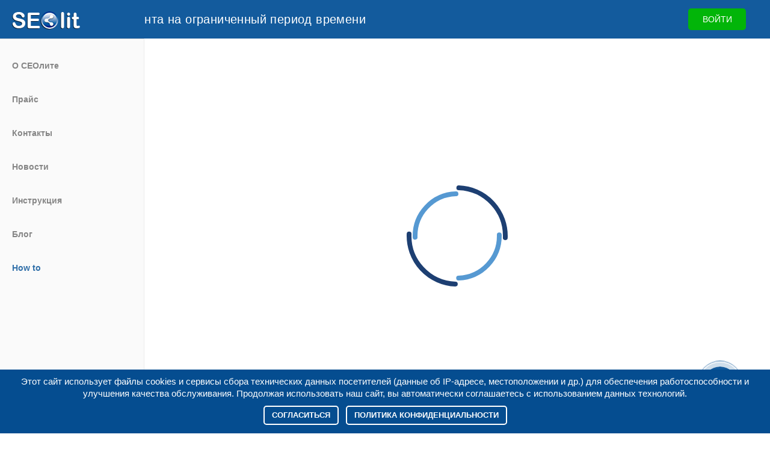

--- FILE ---
content_type: text/html; charset=utf-8
request_url: https://seolit.ru/howto/22022-%D1%80%D0%B0%D0%B7%D0%BC%D0%B5%D1%89%D0%B5%D0%BD%D0%B8%D0%B5-%D0%BA%D0%BE%D0%BD%D1%82%D0%B5%D0%BD%D1%82%D0%B0-%D0%BD%D0%B0-%D0%BE%D0%B3%D1%80%D0%B0%D0%BD%D0%B8%D1%87%D0%B5%D0%BD%D0%BD%D1%8B%D0%B9-%D0%BF%D0%B5%D1%80%D0%B8%D0%BE%D0%B4-%D0%B2%D1%80%D0%B5%D0%BC%D0%B5%D0%BD%D0%B8.html
body_size: 8166
content:
<!DOCTYPE html><html lang="ru"><head><!--web starter kit--><meta name="msapplication-tap-highlight" content="no"><link rel="manifest" href="/manifest.webmanifest"><meta name="mobile-web-app-capable" content="yes"><meta name="application-name" content="Seolit"><link rel="icon" href="/images/icons/16x16.png"><!--link(rel="icon", sizes="72x72", href="/images/icons/72x72.png")--><!--link(rel="icon", sizes="192x192", href="/images/icons/192x192.png")--><!--link(rel="apple-touch-icon", href="/images/icons/180x180.png")--><meta name="apple-mobile-web-app-capable" content="yes"><meta name="apple-mobile-web-app-status-bar-style" content="black"><meta name="apple-mobile-web-app-title" content="Seolit"><meta name="msapplication-TileImage" content="/images/icons/144x144.png"><meta name="msapplication-TileColor" content="#303f9f"><meta name="theme-color" content="#303f9f"><!--end web starter kit--><meta charset="utf-8"><meta name="viewport" content="width=device-width, initial-scale=1"><link rel="stylesheet" href="/fonts/roboto.css"><link rel="stylesheet" href="/templates/seolit-mdl/css/material.min.css"><link rel="stylesheet" href="/templates/seolit-mdl/css/combined.min.css?v2"><link rel="stylesheet" href="/fonts/material-icons.css"><link rel="stylesheet" href="/templates/seolit-mdl/css/dialog-polyfill.css"><script defer="" src="https://kit.fontawesome.com/f937cfe616.js" crossorigin="anonymous"></script><script src="/templates/seolit-mdl/js/material.min.js"></script><!--DO NOT DEFER POLYFILL--><script src="/templates/seolit-mdl/js/dialog-polyfill.js"></script><script src="/templates/seolit-mdl/js/common.js?v4"></script><script src="/js/jquery-3.3.1.min.js"></script><title>Размещение контента на ограниченный период времени | Seolit</title><meta charset="utf-8">
	<meta name="author" content="ruslan@advina.ru">
	<meta name="generator" content="Joomla! - Open Source Content Management">
	<title>Размещение контента на ограниченный период времени | Seolit</title>
	<link href="/favicon.ico" rel="icon" type="image/vnd.microsoft.icon">
<style>#splashScreen2 {
    height: calc(100vh - 64px);
    background: no-repeat center url([data-uri]);
}</style></head><body><div class="mdl-layout mdl-js-layout mdl-layout--fixed-drawer mdl-layout--fixed-header"><div class="cookie_notice">Этот сайт использует файлы cookies и сервисы сбора технических данных посетителей (данные об IP-адресе, местоположении и др.) для обеспечения работоспособности и улучшения качества обслуживания. Продолжая использовать наш сайт, вы автоматически соглашаетесь с использованием данных технологий.<div><a class="cookie_btn" id="cookie_close" href="#close">Согласиться</a><a class="cookie_btn" href="#politika">Политика конфиденциальности</a></div></div><!--header--><header class="mdl-layout__header"><div class="mdl-layout__header-row"><a class="mdl-button mdl-js-button mdl-button--icon hidden" id="arrow_back" href="#"><i class="material-icons">arrow_back</i></a><div class="mdl-layout-title">Размещение контента на ограниченный период времени</div><div class="mdl-layout-spacer"></div><a class="mdl-button mdl-js-button mdl-button--raised mdl-js-ripple-effect mdl-button--accent" id="login" href="/auth.html">Войти</a></div></header><!--left menu--><div class="mdl-layout__drawer" style="overflow:hidden;"><div class="mdl-layout-title mdl-layout__header-row"><a href="/index.php"><img src="/images/seolit-logo.png"></a></div><div class="mdl-layout-menus"><div class="mdl-menu__item--full-bleed-divider"></div>
	<nav class="mdl-navigation  hMenu" >
		<a class="mdl-navigation__link 29353  menuItem" href="/about.html">О СЕОлите</a>
		<a class="mdl-navigation__link 29354  menuItem" href="/price.html">Прайс</a>
		<a class="mdl-navigation__link 29355  menuItem" href="/contacts.html">Контакты</a>
		<a class="mdl-navigation__link 29357 -blog" href="/news.html">Новости</a>
		<a class="mdl-navigation__link 29376  menuItem" href="/autoposting-5-minutes.html">Инструкция</a>
		<a class="mdl-navigation__link 29497 -blog" href="/blog.html">Блог</a>
		<a class="mdl-navigation__link 29550  current active" href="/howto.html">How to</a>
	</nav>
<div class="bottom-menu"><div class="copyright">© ООО «Сеолит»,<script type="text/javascript">var mdate = new Date(); document.write('2014&mdash;' + mdate.getFullYear());
</script></div></div></div></div><!--page content--><main class="mdl-layout__content"><div id="splashScreen2"></div><div class="page-content splashed"><div class="mdl-grid"><article class="article">
			<h1>
											Размещение контента на ограниченный период времени								</h1>


<div class="item-page-blog">

		
		<div><p>Многие публикации в соцсетях теряют актуальность с течением времени. Устаревшие посты могут засорять новостную ленту группы или страницы, из-за них теряются свежие актуальные публикации. Очень важно вовремя удалять старые записи, но на это уходит много времени.</p>
<p>Функция автоудаления постов упрощает работу с контентом. Благодаря этой настройке публикация удаляется через заданное количество времени, например, через 1 сутки, 1 день и 12 часов или через неделю.</p>
<p>Когда требуется автоудаление:</p>
 
<ol>
<li>Объявление (чаще всего рекламное) актуально в течение короткого промежутка времени. Например, информация о промоакции, праздничных скидках или конкурсе. Такой пост быстро устаревает, поэтому его нужно удалить, чтобы он не занимал ленту новостей. Автоудаление может применяться, если заказчик оплатил размещение рекламы на короткий срок.</li>
<li>Новость или некоммерческое объявление, которое устаревает в течение небольшого промежутка времени. Например, оповещение о концерте, мастер-классе, любом другом событии.</li>
</ol>
<p>Источниками горячей новости могут быть сайты с объявлениями или группы в каких-нибудь соцсетях (например, «Барахолка» или «Отдам даром» в VK). Функция автоудаления будет полезна сайтам каких-нибудь компаний или блогерам, которые изредка публикую важные объявления.</p>
<p>С помощью сервиса SEOlit можно настроить автоудаление старых записей при автопостинге и кросспостинге в любые соцсети. При создании шаблона нужно в разделе «Автоудаление публикаций» указать, через какое количество дней и часов пост должен быть удалён. Программа фиксирует дату выхода новой публикации, затем отсчитывает от неё время, через которое пост должен исчезнуть. По истечении этого времени программа автоматически удаляет публикацию.</p>
<p>Если в одной и той же соцсети публикуются как новости, так и срочные объявления, то понадобятся более сложные настройки. Для новостей и статей потребуется отдельный шаблон без автоудаления. Таким образом, временные объявления будут удаляться, а весь остальной контент — сохраняться. Источники публикаций могут быть разными, поэтому настройку автоматического удаления желательно привязать к источнику. Но при желании можно привязать её к приёмнику. Благодаря такой настройке все посты при кросспостинге будут удаляться через указанный срок.</p>
<p> </p>
<p><img src="/images/howTo/limited-content1.jpg" alt="" /></p>
<p> </p>
<p>Помимо очереди публикаций в пользовательском интерфейсе на SEOlit отображается отдельная очередь плана удаления. В этом разделе автоудаление отмечается специальными значками. Рядом с постом, который удалится через определённый срок, появляются круглые часы. Возле уже удалённого поста возникает зелёная галочка.</p>
<p><strong>Ручная публикация</strong></p>
<p>Многие предпочитают вручную создавать публикацию об актуальном событии. Автоудаление таких постов настраивается немного иначе. В настройках надо точно указать день, час и минуту удаления. Помимо этого нужно отметить, будут ли применяться настройки шаблона к данному конкретному посту. Можно выбрать один из трёх вариантов:</p>
<ul>
<li>автоудаление происходит так же, как и в шаблоне;</li>
<li>автоудаление не выполняется вовсе;</li>
<li>автоудаление выполняется в соответствии с настройками конкретного поста, а не всего шаблона.</li>
</ul>
<p>Удаление старой записи происходит через несколько минут после истечения заданного времени, а не секунда в секунду.</p>
<p> </p>    </div>

	
<nav class="pagenavigation">
    <span class="pagination ms-0">
                    <a class="btn btn-sm btn-secondary next" href="/howto/22021-контент-план-на-неделю-месяц-вперёд-отложенный-постинг.html" rel="next">
            <span class="visually-hidden">
                Следующий: Контент-план на неделю/месяц вперёд: отложенный постинг            </span>
            <span aria-hidden="true"><i class='material-icons'>keyboard_arrow_right</i></span> <span class="icon-chevron-right" aria-hidden="true"></span>            </a>
        </span>
</nav>
</div>

</article>

<script type="text/javascript" src="/templates/seolit-mdl/js/article.js" async></script>
</div><div class="mdl-snackbar mdl-js-snackbar"><div class="mdl-snackbar__text"></div><button class="mdl-snackbar__action" type="button"></button></div><script>var notification = document.querySelector('.mdl-js-snackbar');</script><!--help--><!--a.mdl-button.mdl-js-button.mdl-button--fab.mdl-js-ripple-effect.mdl-button--colored#helpFixed(href!="< ?= JRoute::_('/index.php?option=com_contact&view=contact&id=7') ?>", target="_blank")--><!--    i.material-icons help--><!--.mdl-tooltip.mdl-tooltip--left(data-mdl-for="helpFixed") Вопросы и предложения--></div></main></div><!--dialogs--><dialog class="mdl-dialog"></dialog><script>var dialog = document.querySelector('dialog');
dialog.innerHTML = "";
if (!dialog.showModal) {
    dialogPolyfill.registerDialog(dialog);
}
dialog.addEventListener('close', function (event) {
    var content = dialog.firstChild;
    //console.log(content);
    if (document.getElementById(content.id + "-container")) {
        document.getElementById(content.id + "-container").appendChild(content);
    }
    else {
        content.parentNode.removeChild(content);
    }
    var calBorder = document.getElementById('calBorder');
    //console.log(calBorder);
    if(calBorder) {
        calBorder.parentNode.removeChild(calBorder);
        winCal = false;
    }
    //dialog.classList.remove("wide");
    //dialog.innerHTML = "";
});

function sMenuClick(event) {
    event.preventDefault();
    var l = this.nextElementSibling;
    var h = l.scrollHeight;
    //l.style.maxHeight = l.scrollHeight;
    l.style.maxHeight = h + 'px';
    l.parentNode.style.maxHeight = 'none';

    this.classList.add('clicked');
    this.onclick = null;
    return false;
}

function initTextareaResize() {
    const textareas = document.querySelectorAll('textarea');
    textareas.forEach((textarea) => textarea.addEventListener('keyup', (evt) => {
        textarea.style.height = 'auto';
        let scrollHeight = evt.target.scrollHeight;
        textarea.style.height = `${scrollHeight}px`;
    }))
}

function acceptCookies() {
    const cookieWindow = document.querySelector('.cookie_notice');

    if (!document.cookie.match(/isCookiesAccepted=true/)) {
        cookieWindow.style.display = 'block';
        cookieWindow.querySelector('#cookie_close').addEventListener('click', (evt) => {
            evt.preventDefault();
            document.cookie = 'isCookiesAccepted=true; max-age=2500000';
            cookieWindow.style.display = '';
        })
    }
}

function init() {
    var imgDefer = document.getElementsByTagName('img');
    for (var i = 0; i < imgDefer.length; i++) {
        if (imgDefer[i].getAttribute('data-src')) {
            imgDefer[i].setAttribute('src', imgDefer[i].getAttribute('data-src'));
        }
    }
    var menuItems = document.querySelectorAll('a.mdl-navigation__link.deeper:not(.active)');
    for (i = 0; i < menuItems.length; i++) {
        menuItems[i].onclick = sMenuClick;
    }
    initTextareaResize();
    acceptCookies();
}
window.addEventListener("load", init);</script><!--prevent bounding on iOS--><script>var scrollable = document.querySelector('.page-content');
scrollable.addEventListener('touchmove', function (event) {
    event.stopPropagation();
});

//LiveInternet counter
jQuery(function () {
    new Image().src = "//counter.yadro.ru/hit?r" +
        escape(document.referrer) + ((typeof(screen) == "undefined") ? "" :
            ";s" +
            +screen.width + "*" + screen.height + "*" + (screen.colorDepth
                ?
                screen.colorDepth
                :
                screen.pixelDepth
            ))
        + ";u" +
        +escape(document.URL) + ";h" +
        +escape(document.title.substring(0, 80)) + ";" +
        +Math.random();
});
//Yandex.Metrika counter
(function(m,e,t,r,i,k,a) {
    m[i] = m[i] || function () {
        (m[i].a = m[i].a || []).push(arguments)
    };
    m[i].l = 1 * new Date();
    k = e.createElement(t), a = e.getElementsByTagName(t)[0], k.async = 1, k.src = r, a.parentNode.insertBefore(k, a)
})
(window, document, "script", "https://cdn.jsdelivr.net/npm/yandex-metrica-watch/tag.js", "ym");

ym(24946739, "init", {
    clickmap: true,
    trackLinks: true,
    accurateTrackBounce: true,
    webvisor: true,
    trackHash: true
});</script><noscript><div><img src="https://mc.yandex.ru/watch/24946739" style="position:absolute; left:-9999px;" alt=""></div></noscript><!--Google Analytics counter--><!-- Global site tag (gtag.js) - Google Analytics --><script async src="https://www.googletagmanager.com/gtag/js?id=UA-50874279-1"></script><script type="text/javascript">jQuery(function () {
    window.dataLayer = window.dataLayer || [];

    function gtag() {
        dataLayer.push(arguments);
    }

    gtag('js', new Date());

    gtag('config', 'UA-50874279-1');
});
//Rating@Mail.ru counter
jQuery(function () {
    var _tmr = window._tmr || (window._tmr = []);
    _tmr.push({id: "2540717", type: "pageView", start: (new Date()).getTime()});
    (function (d, w, id) {
        if (d.getElementById(id)) return;
        var ts = d.createElement("script");
        ts.type = "text/javascript";
        ts.async = true;
        ts.id = id;
        ts.src = (d.location.protocol == "https:" ? "https:" : "http:") + "//top-fwz1.mail.ru/js/code.js";
        var f = function () {
            var s = d.getElementsByTagName("script")[0];
            s.parentNode.insertBefore(ts, s);
        };
        if (w.opera == "[object Opera]") {
            d.addEventListener("DOMContentLoaded", f, false);
        } else {
            f();
        }
    })(document, window, "topmailru-code");
});
(function(w,d,u){
    var s=d.createElement('script');s.async=true;s.src=u+'?'+(Date.now()/60000|0);
    var h=d.getElementsByTagName('script')[0];h.parentNode.insertBefore(s,h);
})(window,document,'https://cdn-ru.bitrix24.ru/b7909721/crm/site_button/loader_1_yf8opw.js');</script><noscript><div><img src="//top-fwz1.mail.ru/counter?id=2540717;js=na" style="border:0;position:absolute;left:-9999px;" alt=""></div></noscript><!-- Facebook Pixel Code--><!--script(type="text/javascript").--><!--    !function (f, b, e, v, n, t, s) {--><!--        if (f.fbq) return;--><!--        n = f.fbq = function () {--><!--            n.callMethod ?--><!--                n.callMethod.apply(n, arguments) : n.queue.push(arguments)--><!--        };--><!--        if (!f._fbq) f._fbq = n;--><!--        n.push = n;--><!--        n.loaded = !0;--><!--        n.version = '2.0';--><!--        n.queue = [];--><!--        t = b.createElement(e);--><!--        t.async = !0;--><!--        t.src = v;--><!--        s = b.getElementsByTagName(e)[0];--><!--        s.parentNode.insertBefore(t, s)--><!--    }(window, document, 'script',--><!--        'https://connect.facebook.net/en_US/fbevents.js');--><!--    fbq('init', '2051525161797217');--><!--    fbq('track', 'PageView');--><!--noscript: img(height="1" width="1" style="display:none" src="https://www.facebook.com/tr?id=2051525161797217&ev=PageView&noscript=1")--><!-- End Facebook Pixel Code--><script type="text/javascript">!function(){var t=document.createElement("script");
t.type="text/javascript",
t.async=!0,
t.src='https://vk.com/js/api/openapi.js?169',
t.onload=function(){VK.Retargeting.Init("VK-RTRG-32613-akpVf"),VK.Retargeting.Hit()},document.head.appendChild(t)}();
</script><noscript><img src="https://vk.com/rtrg?p=VK-RTRG-32613-akpVf" style="position:fixed; left:-999px;" alt=""></noscript><script>(function (w, d, u) {
    var s = d.createElement('script');
    s.async = true;
    s.src = u + '?' + (Date.now() / 60000 | 0);
    var h = d.getElementsByTagName('script')[0];
    h.parentNode.insertBefore(s, h);
})(window, document, 'https://cdn-ru.bitrix24.ru/b7909721/crm/tag/call.tracker.js');
</script><script>var _tmr = window._tmr || (window._tmr = []);
_tmr.push({id: "3466559", type: "pageView", start: (new Date()).getTime()});
(function (d, w, id) {
    if (d.getElementById(id)) return;
    var ts = d.createElement("script");
    ts.type = "text/javascript";
    ts.async = true;
    ts.id = id;
    ts.src = "https://top-fwz1.mail.ru/js/code.js";
    var f = function () {
        var s = d.getElementsByTagName("script")[0];
        s.parentNode.insertBefore(ts, s);
    };
    if (w.opera == "[object Opera]") {
        d.addEventListener("DOMContentLoaded", f, false);
    } else {
        f();
    }
})(document, window, "tmr-code");</script><noscript><img src="https://top-fwz1.mail.ru/counter?id=3466559;js=na" style="position:absolute;left:-9999px;" alt="Top.Mail.Ru"></noscript></body></html>

--- FILE ---
content_type: text/css
request_url: https://seolit.ru/templates/seolit-mdl/css/combined.min.css?v2
body_size: 10206
content:
@charset "UTF-8";textarea{overflow:hidden}#login-form{position:relative}.acc .mdl-list__item-primary-content .withImg:before{font-size:24px;position:absolute;right:-6px;bottom:-6px;text-shadow:-1px -1px 4px #000}@font-face{font-family:'icomoon';src:url(fonts/icomoon.eot?2b14r8);src:url(fonts/icomoon.eot?2b14r8#iefix) format("embedded-opentype"),url(fonts/icomoon.ttf?2b14r8) format("truetype"),url(fonts/icomoon.woff?2b14r8) format("woff"),url(fonts/icomoon.svg?2b14r8#icomoon) format("svg");font-weight:400;font-style:normal}.fa.fa-yandex:before{content:"\e902"}.article{max-width:800px}.article,.blog-blog{width:100%;padding-left:30px;margin:0 auto}.article h1,.blog-blog h1{color:#757575;font:300 34px/40px Lato Medium,sans-serif;margin:40px 0 20px}.article h2,.blog-blog h2{color:#212121;font:700 20px/26px Lato Medium,sans-serif;margin:24px 0 16px;width:100%}.article p,.blog-blog p{font:400 15px/24px Lato Medium,sans-serif;min-width:100%;color:#212121}.article blockquote,.blog-blog blockquote{box-sizing:border-box;border-left:5px solid #02b509;padding-left:20px;font-size:16px;margin-bottom:2.5rem}.article blockquote::after,.article blockquote::before,.blog-blog blockquote::after,.blog-blog blockquote::before{content:""}.article img{max-height:362px}.article img,.blog-blog img{border-radius:20px;margin-bottom:20px;max-width:calc(100% - 50px);box-shadow:0 1px 12px 0 rgba(0,0,0,.75)}@media (max-width:480px){.article,.blog-blog{padding-left:5px}.article img,.blog-blog img{max-width:100%}}@media (min-width:840px) and (max-width:1200px){.article img,.blog-blog img{height:50%}}.blog-blog img,.item-page-blog img{max-height:362px}.tagssimilar ul{list-style:none}.tagssimilar ul li{display:inline-flex}.tagssimilar ul li a{position:relative;margin:3px 0 3px 5px;padding:3px 5px;border:1px solid #aaa;border-radius:3px;background-color:#e4e4e4;background-imagидщп-идщпe:-webkit-gradient(linear,50% 0%,50% 100%,color-stop(20%,#f4f4f4),color-stop(50%,#f0f0f0),color-stop(52%,#e8e8e8),color-stop(100%,#eee));background-image:linear-gradient(#f4f4f4 20%,#f0f0f0 50%,#e8e8e8 52%,#eee 100%);background-clip:padding-box;box-shadow:0 0 2px #fff inset,0 1px 0 rgba(0,0,0,.05);line-height:13px;background-repeat:repeat-x;text-decoration:none}.tagssimilar ul li a:hover{text-decoration:none;background:#e0e0e0 0 -20px;transition:background-position .1s linear}.img-intro-left,.img-intro-none,.img-intro-right{display:flex;justify-content:center;align-items:center}.item,.items-leading{display:flex;flex-wrap:wrap;padding-bottom:30px;border-bottom:1px solid #e3e7ee}.items-more{display:flex;flex-wrap:wrap;margin:25px 0;width:100%}.item-image{text-align:center}.dni{color:#99bcd7;font-size:14px;width:100%;margin-bottom:5px}.galochka{padding:0 7px;color:#02b509}.img-ordernumber-0{order:2}.img-ordernumber-2{order:0}@media (max-width:840px){.img-ordernumber-0{order:0}}.auth__form-container{max-width:500px;margin:auto}.auth__icon,.auth__icon-container{display:flex}.auth__icon{width:40px;height:40px;border-radius:50%;justify-content:center;align-items:center;font-size:19px;margin-right:10px}.wide{width:500px;max-width:90%}.scrollable{max-height:40vh;overflow-y:scroll;border:1px solid #e0e0e0;padding:5px}.dialog__subtitle{padding:24px 24px 0;margin:0 0 5px;font-size:1.5rem}.mdl-dialog__login-with{text-decoration:none;outline:0;font-weight:400}.mdl-dialog__subtext{font-size:12px;color:gray;line-height:16px}.close__icon{position:absolute;right:14px;top:14px;color:gray;cursor:pointer}.dialog__colorized{width:400px;max-width:100%;padding:0}.dialog__colorized .mdl-card{height:1px;min-height:150px;width:100%;background:#fff}.dialog__colorized .mdl-card .bar{background:#9ec7ed}.dialog__colorized .mdl-card .clrzDark,.dialog__colorized .mdl-card .clrzLight,.dialog__colorized .mdl-card .clrzText{transition:all ease .5s}.dialog__colorized input.mdl-card__name{border:1px solid #fff;border-radius:30px;background:0;width:100%;font-weight:inherit;height:42px;padding-left:16px;margin-left:8px}.dialog__colorized .prjFormButton{background:#02b509;color:#fff;height:42px;min-width:42px;margin-right:5px}.dialog__accSettings{color:gray;margin:3px 0 0}dialog::-webkit-backdrop{background:rgba(0,0,0,.5)}dialog::backdrop{background:rgba(0,0,0,.5)}.template-table .template-table__caption.mobile-only{display:none}.template-table input[type=number]{width:60px;text-align:right}@media only screen and (max-width:500px){.template-table input[type=number]{width:40px;text-align:center}.template-table tbody>.template-table__caption:hover+tr{background:#eee}.template-table .template-row_bordered{border-bottom:1px solid #d3d3d3}.template-table .template-row_bordered td{padding-top:0}.template-table .template-table__caption.mobile-only{display:table-row;font-weight:bolder}.template-table .template-table__caption.mobile-only td{padding-bottom:0}.template-table .desktop-only{display:none}}#checkStatus:not(:empty)+button{display:none}@media (max-width:449px){#checkStatus:not(:empty){margin:auto;text-align:center}}#checkStatus .green{color:green}#checkStatus .red{color:red}.seo-label--normal{font-size:16px;padding-bottom:5px}.blue-border-triangle{display:flex;flex-wrap:nowrap;position:absolute;left:340px;min-width:282px;max-width:282px;border:2px solid #00aeef;padding:8px;border-radius:10px}.blue-border-triangle::after,.blue-border-triangle::before{content:'';position:absolute;top:22px;left:-13px;border:6px solid transparent;border-right:6px solid #00aeef}.blue-border-triangle::after{border-right:6px solid #fff;left:-11px}@media (max-width:650px){.blue-border-triangle{content:'';position:relative;left:0;width:100%}.blue-border-triangle::after,.blue-border-triangle::before{content:'';position:absolute;left:17px;bottom:-16px;border:10px solid transparent;top:auto;border-top:6px solid #00aeef}.blue-border-triangle::after{border-top:6px solid #fff;bottom:-14px}}@media (max-width:449px){.blue-border-triangle{display:none}}.blue-info-text{color:#00aeef;font-size:3.7em}.middle-note{padding:0 8px}.x{cursor:pointer;color:#d3d5d9}.x:hover{color:#525c68}.acc{border-bottom:2px solid #fff;color:#fff}.acc .mdl-list__item-primary-content .mdl-list__item-sub-title{color:rgba(255,255,255,.86)}.acc .mdl-list__item-primary-content .fa{text-align:center;background:0 0;background-size:cover;background-position:center}#canvas-wrapper,.acc .mdl-list__item-primary-content .withImg{position:relative}.acc .mdl-list__item-primary-content .mdl-list__item-text-body{color:#fff}.acc.accWithErrors{background:0 0!important;background-color:#323232!important}.acc .accWithErrors{color:#fd3534!important}.acc-instagram{background:#ffdc80;background:linear-gradient(45deg,#ffdc80 0,#f77737 22%,#f56040 37%,#fd1d1d 52%,#fd1d1d 52%,#c13584 66%,#c13584 66%,#833ab4 78%,#405de6 100%)!important;filter:progid:DXImageTransform.Microsoft.gradient( startColorstr='#ffdc80', endColorstr='#405de6',GradientType=1 )}.acc-blogger{background:#f57c00!important}.acc-facebook{background:#3b5998!important}.acc-google-plus{background:#dd4b39!important}.acc-linkedin{background:#0077b5!important}.acc-livejournal{background:#004359!important}.acc-my-world{background:#168de2!important}.acc-odnoklassniki{background:#ed812b!important}.acc-paper-plane{background:#08c!important}.acc-pencil{background:#4ac948!important}.acc-pinterest{background:#bd081c!important}.acc-reddit{background:#ff4500!important}.acc-rss{background:#f26522!important}.acc-tiktok{background:#101020!important}.acc-tumblr{background:#001935!important}.acc-twitter{background:#1da1f2!important}.acc-vk,.acc-vk-market{background:#45668e!important}.acc-youtube{background:#cd201f!important}.blogger-color{background:#ffa243}.blogger-color .mdl-chip__contact{background:#f57c00}.facebook-color,.facebook-color .mdl-chip__contact{background:#3b5998}.google-color,.google-color .mdl-chip__contact{background:#dd4b39}.insta-color{background:#d76ca8}.insta-color .mdl-chip__contact{background:#c13584}.linkedin-color{background:#03a9ff}.linkedin-color .mdl-chip__contact{background:#0077b5}.livejournal-color{background:#007da6}.livejournal-color .mdl-chip__contact{background:#004359}.mail-color{background:#56afef}.mail-color .mdl-chip__contact{background:#168de2}.odnoklassniki-color,.odnoklassniki-color .mdl-chip__contact{background:#ed812b}.pinterest-color,.reddit-color,.rss-color{background:#f6976a}.pinterest-color .mdl-chip__contact{background:#bd081c}.reddit-color .mdl-chip__contact{background:#ff4500}.rss-color .mdl-chip__contact{background:#f26522}.telegram-color{background:#1ab3ff}.telegram-color .mdl-chip__contact{background:#08c}.tiktok-color{background:#2a2a53}.tiktok-color .mdl-chip__contact{background:#101020}.tumblr-color{background:#003d82}.tumblr-color .mdl-chip__contact{background:#001935}.twitter-color{background:#65bff6}.twitter-color .mdl-chip__contact{background:#1da1f2}.vkontakte-color{background:#07f}.acc511{background:#698cb6}.acc511 .mdl-chip__contact{background:#45668e}.yandex-color{background:#fc3f1d}.youtube-color{background:#e55453}.youtube-color .mdl-chip__contact{background:#cd201f}@font-face{font-family:'icomoon';src:url(fonts/icomoon.eot?2b14r8);src:url(fonts/icomoon.eot?2b14r8#iefix) format("embedded-opentype"),url(fonts/icomoon.ttf?2b14r8) format("truetype"),url(fonts/icomoon.woff?2b14r8) format("woff"),url(fonts/icomoon.svg?2b14r8#icomoon) format("svg");font-weight:400;font-style:normal}.fa-livejournal,.fa-mail-ru,.fa-my-world,.fa-vk-market,.fa-yandex{font-family:'icomoon'!important;speak:none;font-style:normal;font-weight:400;font-variant:normal;text-transform:none;line-height:1;-webkit-font-smoothing:antialiased;-moz-osx-font-smoothing:grayscale}.fa-livejournal:before{content:"\1f300"}.fa-mail-ru:before{content:"\e901"}.fa-my-world:before{content:"\e900"}.fa-vk-market:before{content:"\e904"}.avatar{position:relative;box-sizing:border-box;height:100%;padding:16px 16px 70px}.avatar img{width:100%;height:auto}.red{color:red}.mdl-card .bar,.mdl-card__overlay{box-sizing:border-box;bottom:0;position:absolute}.mdl-card__overlay{margin-left:-16px;width:100%;padding-left:16px;color:rgba(255,255,255,.65);max-height:300px;overflow:hidden;background:rgba(0,0,0,.4);transition:all .8s ease;margin-bottom:64px}.mdl-card__overlay i{vertical-align:bottom}.mdl-card__overlay p{padding-top:8px;margin-bottom:6px;white-space:normal}.avatar:hover>.mdl-card__overlay{max-height:1000px;transition:all .8s ease}.mdl-card{overflow:visible}.mdl-card .bar{color:#fff;height:64px;display:flex;flex-shrink:0;align-items:center}.mdl-card .mdl-card__stars{display:inline-table}.mdl-card__name{line-height:1.5rem;color:#fff;font-size:16px;font-weight:bolder;overflow:hidden;text-overflow:ellipsis;margin:0 12px}.mdl-card__name .mdl-card__info{font-weight:400;white-space:nowrap}.mdl-card.disabled .avatar .mdl-card__overlay{max-height:100%;height:auto}.mdl-card.disabled .avatar,.mdl-card.disabled .mdl-card__stars{background:#d3d3d3!important;color:gray!important}.mdl-card.disabled .bar,.mdl-list__item.disabled{background:gray!important}.mdl-list__item.acc .mdl-button--on,.mdl-list__item.acc .mdl-button--settings,nav.menuLeft a.deeper.active .expand-menu,nav.menuLeft a.deeper.clicked .expand-menu{display:none}@media (min-width:840px){.mdl-list__item.acc .mdl-button--settings{display:inline-block}.mdl-list__item.acc .mdl-button--on,.mdl-list__item.disabled .mdl-button--settings{display:none}.mdl-list__item.disabled .mdl-button--on{display:inline-block}}.mdl-list__item.disabled{transition:background .6s}.mdl-list__item.disabled .mdl-list__item-avatar{-webkit-filter:grayscale(100%);filter:grayscale(100%)}.mdl-list__item.disabled .accWithErrors{color:maroon!important}.project-card .project-avatar{background:url(images/bg.jpg) no-repeat;background-size:cover}.project-card .scheme{width:100%}.project-card .three-line{height:40px;overflow:hidden;text-overflow:ellipsis}.disabled .project-avatar,.disabled .scheme{-webkit-filter:grayscale(100%);filter:grayscale(100%)}.mdl-menu a{text-decoration:none}.dashed{border:3px dashed #d3d3d3}.mdl-menu form,.mdl-menu__item{width:100%}.mdl-list__text-avatar{line-height:40px;text-align:center}.switcher{margin:16px 0}.switcher span{padding-left:12px}.square{padding:50%;position:relative}.hr__gradient{border:0;height:1px;background-image:linear-gradient(to right,transparent,rgba(255,255,255,.5),transparent)}.transparent{background-color:rgba(255,255,255,.3);vertical-align:middle}.card__link{height:100%;text-decoration:none}.clrzDark,.clrzLight,.clrzText{transition:background-color ease .5s}#canvas-wrapper{display:table;width:50%;height:80vh;float:left}#canvas-wrapper .constructor__receivers,#canvas-wrapper .constructor__senders{display:table-cell;vertical-align:middle;text-align:center;width:100%;height:50%;border:1px solid #000}#canvas-wrapper .constructor__receivers .bubble,#canvas-wrapper .constructor__senders .bubble{margin:20px}#canvas-wrapper .constructor__trashbox{width:100px;height:100px;border:1px solid red;position:absolute;margin:auto;top:0;left:0;bottom:0;right:0}.social-list{width:48%;float:right;border:1px solid #000}.construct-field{position:absolute;top:0;left:0;z-index:-1}.bubble__name{opacity:0;line-height:60px;transition:all .5s ease;position:absolute;overflow:visible;width:50%;margin:auto;left:0;right:0}.bubble__name_top{top:-50px}.bubble__name_down{top:50px}.bubble{display:inline-block;vertical-align:middle;background-color:red;border-radius:100%;width:50px;height:50px;transition:all .5s ease;box-shadow:0 2px 2px 0 rgba(0,0,0,.14),0 3px 1px -2px rgba(0,0,0,.2),0 1px 5px 0 rgba(0,0,0,.12);cursor:pointer}.bubble:focus,.bubble:hover{outline:0;background-color:#00f;width:60px;height:60px;transition:all .5s ease;box-shadow:0 4px 5px 0 rgba(0,0,0,.14),0 1px 10px 0 rgba(0,0,0,.12),0 2px 4px -1px rgba(0,0,0,.2)}.bubble:focus .bubble__name,.bubble:hover .bubble__name{opacity:1;transition:opacity .5s ease}.bubble:active{background-color:green;width:70px;height:70px;transition-property:width,height,box-shadow,background-color;transition-duration:.5s;box-shadow:0 16px 24px 2px rgba(0,0,0,.14),0 6px 30px 5px rgba(0,0,0,.12),0 8px 10px -5px rgba(0,0,0,.2)}.bubble:active .bubble__name{opacity:0;transition:opacity .5s ease}.mdl-layout-title{background:#135b9d;color:#fff}.mdl-layout__drawer,.submenu ul{overflow:hidden}.mdl-layout__drawer .mdl-navigation .mdl-navigation__link{padding:16px 20px;font-weight:bolder}.active{color:#135b9d!important}.submenu ul{max-height:0;margin:0;padding:0;transition:all .5s ease;list-style-type:none}.submenu ul li{transition:all .5s ease;padding:0 20px}.submenu ul a{color:#4f4f4f;text-decoration:none}li.active{background-color:#135b9d;color:#fff}li.active:hover{background-color:#255a8b!important}div.mdl-js-ripple-effect{position:relative;overflow:hidden;cursor:pointer}.mdl-layout-menus::-webkit-scrollbar{height:16px;overflow:visible;width:16px}.mdl-layout-menus::-webkit-scrollbar-thumb{background-color:rgba(0,0,0,.2);background-clip:padding-box;border:solid transparent;border-width:1px 1px 1px 6px;min-height:28px;padding:100px 0 0;box-shadow:inset 1px 1px 0 rgba(0,0,0,.1),inset 0 -1px 0 rgba(0,0,0,.07)}.mdl-layout-menus::-webkit-scrollbar-corner{background:0 0}.mdl-layout-menus::-webkit-scrollbar-track{background-clip:padding-box;border:solid transparent;border-width:0 0 0 4px}.mdl-layout-menus{display:flex;flex-direction:column;overflow:auto;overflow-y:scroll;flex:1;border-right:1px solid #ebebeb}.mdl-layout-menus .mdl-menu__item--full-bleed-divider,.mdl-layout-menus .mdl-navigation{flex-shrink:0}.bottom-menu{display:flex;flex:1;min-height:60px;position:relative}.bottom-menu .copyright{font-size:12px;color:#aaa;padding-left:20px;position:absolute;bottom:16px}.mdl-navigation.mdl-2levelmenu{white-space:normal}.mdl-navigation.mdl-2levelmenu .nav-child{margin:0;padding-left:35px}.mdl-navigation.mdl-2levelmenu .nav-child .mdl-navigation__link{padding-left:10px;font-weight:400;font-size:95%;line-height:100%}.mdl-navigation.mdl-2levelmenu .active{color:#135b9d!important}.mdl-navigation.mdl-2levelmenu .current{background:#135b9d;color:#fff!important}nav.menuLeft a.deeper:not(.active):not(.clicked)+ul.nav-child{max-height:0}nav.menuLeft a.deeper+ul.nav-child{transition-property:max-height;transition-duration:.5s;overflow:hidden}.mdl-button--icon.with-badge{width:48px;height:48px}.notifications-menu .mdl-menu__item.big{height:120px;min-width:280px;white-space:normal;width:30vw}@media (max-width:479px){.notifications-menu .mdl-menu__item.big{height:200px}}.notifications-menu .delete{display:flex;flex-direction:column;justify-content:center}.notifications-menu a{color:#000}.notifications-menu a.mdl-cell{max-height:120px}@media (max-width:479px){.notifications-menu a.mdl-cell{max-height:200px}}.notifications-menu a p{margin:0}.notifications-menu a p.topic{font-weight:700}.notifications-menu a p.date{font-style:italic;font-weight:lighter}.seolit-help{max-width:640px;margin:0 auto;padding-top:50px}.seolit-help__notalone:before{content:"navigate_before"}.seolit-help__notalone:after{content:"navigate_next"}.mdl-chip--watermark{height:auto}.mdl-chip--watermark .mdl-chip--watermark-img{padding:5px;width:50px;height:50px}.mdl-textfield__partnumber .mdl-textfield__input{display:inline-block;width:20%;text-align:center}select{font-family:inherit;background-color:transparent;width:100%;padding:4px 0;font-size:16px;color:rgba(0,0,0,.54);border:0;border-bottom:1px solid rgba(0,0,0,.12)}select:focus{outline:0}.mdl-selectfield{width:100%;max-width:300px;position:relative}.mdl-selectfield::after{position:absolute;top:1.95em;right:.5em;width:0;height:0;padding:0;content:'';border-left:.25em solid transparent;border-right:.25em solid transparent;border-top:.375em solid rgba(0,0,0,.12);pointer-events:none}.mdl-selectfield option,.mdl-selectfield select{-webkit-appearance:none;appearance:none}.wrapper{display:grid;grid-template-columns:1fr 1fr 1fr 1fr 1fr 1fr 1fr;border-left:1px solid rgba(0,0,0,.12);border-top:1px solid rgba(0,0,0,.12)}.wrapper .day,.wrapper .slot{border-bottom:1px solid rgba(0,0,0,.12)}.wrapper .slot{overflow:hidden;background:#fff;padding:5px;border-right:1px solid rgba(0,0,0,.12)}.wrapper .slot .add-content{display:none}.wrapper .slot:hover{overflow:visible}.wrapper .slot:hover .add-content{margin:-35px auto 35px;height:100%;display:flex}.wrapper .slot .day-calend{color:#888;font-size:18px;display:flex;justify-content:flex-end}.wrapper .slot .block-pub{margin-top:5px;display:flex}@media (max-width:1400px){.wrapper .slot .block-pub{flex-direction:column}}.wrapper .slot .block-pub.pub-ok{position:relative;background:#d1ffc1;border-left:4px solid green}.wrapper .slot .block-pub.pub-fail{position:relative;background:#ffa7a7;border-left:4px solid red}.wrapper .slot .block-pub.pub-planned{position:relative;background:#c1fbff;border-left:4px solid #00f}.wrapper .slot .block-pub.dragged{opacity:.5;transform:rotate(5deg)}.wrapper .slot .block-pub.dragged .tool-tip{display:none!important}.wrapper .slot .block-pub .time-pub{min-width:37px;overflow:hidden;padding-left:3px;padding-right:3px;background:#ebebeb}.wrapper .slot .block-pub .user-pub{max-width:120px;padding-left:5px;overflow:hidden}.wrapper .slot .block-pub .tool-tip{padding:10px;width:200%;display:none;z-index:1;position:absolute;top:-25px;left:147px;box-shadow:2px 2px 4px gray;border:1px solid #dcdcdc;background:#f2f2f2}.wrapper .slot .block-pub .tool-tip .text-bold{font-weight:700;display:content}.wrapper .slot .block-pub .tool-tip .tol-tip-content{display:content}.wrapper .slot .block-pub .tool-tip .post-from-to{float:right;display:flex;flex-direction:row;justify-content:flex-start}.wrapper .slot .block-pub .tool-tip .post-from{width:50px;height:50px;background:url(../images/from.png)}.wrapper .slot .block-pub .tool-tip .post-to{width:50px;height:50px;background:url(../images/to.png)}.wrapper .slot .block-pub .tool-tip .material-icons{line-height:2}.wrapper .slot .block-pub:hover .tool-tip{display:block;z-index:1;position:absolute;top:-25px;left:147px;box-shadow:2px 2px 4px gray;border:1px solid #dcdcdc;background:#f2f2f2}@media (max-width:1400px){.wrapper .slot .block-pub:hover .tool-tip{left:100px}}.wrapper .day{line-height:26px;font-size:18px;color:#888;padding-right:5px;text-align:right;height:30px}@media (max-width:600px){.wrapper .day{height:60px}}.wrapper .day.day-close{border-right:1px solid rgba(0,0,0,.12)}.button-panel-fail,.button-panel-ok,.button-panel-planed{background-color:rgba(0,0,0,.25);position:-webkit-sticky;position:sticky;margin-top:20px;padding:15px;text-transform:uppercase;line-height:54px;bottom:-101px}.button-panel-ok .ok-publish{background:#d1ffc1}.button-panel-fail .fail-publish .but-del,.button-panel-fail .fail-publish .but-stop,.button-panel-ok .ok-publish .but-del,.button-panel-ok .ok-publish .but-pub,.button-panel-planed .planed-publish .but-del,.button-panel-planed .planed-publish .but-repeat{border:1px solid rgba(0,0,0,.12)}.button-panel-fail .fail-publish,.button-panel-ok .ok-publish,.button-panel-planed .planed-publish{text-align:center;height:55px;display:grid;grid-template-columns:1fr 1fr}.button-panel-planed .planed-publish{background:#c1fbff}.button-panel-fail .fail-publish{background:#ffa7a7}.content-plan{border:0!important;padding:0!important;height:0!important}.content-width{width:80%}.mdl-button--file input{cursor:pointer;height:100%;right:0;opacity:0;position:absolute;top:0;width:300px;z-index:4}.mdl-textfield--file .mdl-textfield__input{box-sizing:border-box;width:calc(100% - 32px)}.mdl-textfield--file .mdl-button--file{right:0}.mdl-button--emoji{background-color:#fbeb5b;border-radius:0 20px 20px 20px;border:1px solid transparent;padding:1px 6px;color:#434343;outline:0}.mdl-button--emoji .fa{font-size:28px;vertical-align:middle}.mdl-button--emoji:hover{background-color:#ffcc4d;color:#000}.mdl-button--skrepa{background:#02b509;border:1px solid transparent;border-radius:30px;font-size:24px;height:39px;min-width:39px;width:39px;padding:0;overflow:hidden;position:relative;color:#fff;line-height:36px;margin:5px 110px 5px auto}.mdl-button--skrepa:hover{background:#fff;border:1px solid #02b509;color:#02b509}@media (max-width:449px){.mdl-button--skrepa{margin:5px}}.button-attach-add{display:flex;padding-left:1px;align-items:center}.block-attach{display:flex}@media (max-width:449px){.block-attach{flex-wrap:wrap}}.block-skrepa{display:flex;width:40px;height:40px;background:#02b509;border-radius:30px;color:#fff;margin-right:6px;align-items:center;justify-content:center}.spacebetween-block{display:flex;justify-content:space-between;align-items:center;margin:15px 0;padding:0}@media (max-width:449px){.spacebetween-block{flex-wrap:wrap}}.start-block{display:flex;justify-content:flex-start;align-items:center;padding:0}.shadow-block{padding:24px;box-shadow:0 0 20px rgba(0,0,0,.1);border-radius:12px;margin-bottom:10px}.affix{margin:-16px 0 0 7px}@media (max-width:449px){.affix{width:100%;margin:-12px 0 0 2px;text-align:right}}.mdl-button--url{cursor:pointer;background:#fff;border:1px solid #02b509;border-radius:30px;font-size:16px;height:44px;margin:auto;padding:0 16px 0 0;overflow:hidden;outline:0;position:relative;color:#02b509}.mdl-button--url:hover{color:#fff;background:#02b509}.emoji-block{position:relative;margin:-15px 0 25px}.image-table{width:100%;margin-top:10px;table-layout:auto;border-spacing:0}.image-table td{padding:0 8px;background:#f0f0f0;border-top:1px solid #fff}.button--kontur{border:1px solid #135b9d;height:34px!important}.count-img{background:#3c3b3b;color:#fff;border:0 solid #d2d2d2;border-radius:20px;padding:3px 10px;font-size:.8em;margin:5px 10px 0 20px;min-width:38px;text-align:center}.tristate,.tristate>input[type=radio]+i{position:relative;display:inline-block}.tristate>input[type=radio]{position:absolute;left:0;top:0;width:18px;height:18px;margin:0;padding:0;opacity:0}.tristate>input[type=radio]+i{width:18px;height:18px;vertical-align:top;transition:all .3s}.tristate>input[type=radio]+i:after,.tristate>input[type=radio]+i:before{transition:all .3s}.tristate>input[type=radio]:first-child{z-index:10}.tristate>input[type=radio]:first-child:checked{z-index:0}.tristate>input[type=radio]:checked+input[type=radio]{z-index:10}.tristate>input[type=radio]:checked+i+label,.tristate>input[type=radio]:checked+i+label+label,.tristate>input[type=radio]:checked+input[type=radio]+i+label,.tristate>input[type=radio]:checked+input[type=radio]+i+label+label+label,.tristate>input[type=radio]:checked+input[type=radio]+input[type=radio]+i+label+label,.tristate>input[type=radio]:checked+input[type=radio]+input[type=radio]+i+label+label+label{display:none}.tristate-checkbox>input[type=radio]+i{border:solid 2px #bdbdbd;border-radius:3px}.tristate-checkbox>input[type=radio]+i:before{content:' ';display:block;position:absolute;left:-2px;top:-2px;right:-2px;bottom:-2px;background-color:#8b8b8b;border-radius:3px}.tristate-checkbox>input[type=radio]+i:after{content:' ';display:block;position:absolute;left:4px;top:7px;color:#fff;border-bottom:solid 3px;opacity:0}.tristate-checkbox>input[type=radio]:checked+i,.tristate-checkbox>input[type=radio]:checked+i:before{background-color:#135b9d}.tristate-checkbox>input[type=radio]:checked+i:after{left:1px;top:3px;width:14px;height:5px;border-left:solid 3px;border-bottom:solid 3px;transform:rotate(-45deg);opacity:1}.tristate-checkbox>input[type=radio]:checked+input[type=radio]+i:after{width:10px;height:0;border-left:none;border-bottom:solid 3px;transform:rotate(0);opacity:1}.tristate-checkbox>input[type=radio]:checked+input[type=radio]+input[type=radio]+i:before{opacity:0;transform:scale(0)}.kinda-tabs{width:100%;border-bottom:1px solid #e0e0e0;white-space:nowrap}.kinda-tabs .kinda-tabs__tab{display:inline-block;width:33%;box-sizing:border-box;line-height:48px;text-align:center;font-weight:500;font-size:14px;text-transform:uppercase;color:rgba(0,0,0,.54);text-decoration:none}.kinda-tabs .kinda-tabs__tab.is-active{color:rgba(0,0,0,.87);border-bottom:2px solid #135b9d}.queue-table td,.queue-table th{width:100%;white-space:nowrap;overflow:hidden;text-overflow:ellipsis}.queue-table td.short,.queue-table th.short{width:150px;text-overflow:clip}.queue-table td.cb-field,.queue-table th.cb-field{width:70px}.queue-table td.state-field,.queue-table th.state-field{width:60px}.queue-table td .fa,.queue-table th .fa{line-height:40px;font-size:30px;text-align:center}.queue-table td .withImg,.queue-table th .withImg{position:relative;background-size:contain!important}.queue-table td .withImg:before,.queue-table th .withImg:before,.queue-wall .withImg:before{font-size:24px;position:relative;right:-14px;bottom:-10px;text-shadow:1px 1px 6px #000}.mdl-data-table__cell--button{padding:0;width:50px}.nopadding{width:32px;padding-left:0!important;color:#616161}.queue-image{height:60px;width:60px;margin:-10px auto;vertical-align:middle;object-fit:scale-down}#queue-table td:nth-of-type(3){cursor:pointer}.list-footer{width:100%;margin-left:auto;margin-right:auto;left:0;right:0;bottom:30px;font-family:'Lato Medium',sans-serif}.list-footer .pagination{margin-top:24px;margin-bottom:48px;font-size:18px;text-align:center}.list-footer .pagination .pagenav{text-decoration:none;color:rgba(0,0,0,.54);display:inline-block;height:30px;width:35px;transition:color .2s}.list-footer .pagination .pagenav:hover{color:#02b509}.list-footer .pagination i{position:relative;top:5px}.list-footer .pagination .not_active{color:#d3d3d3;cursor:default}.list-footer .pagination .paginator__current-link{height:30px;width:30px;color:#fff;border-radius:3px;background:#135b9d}.list-footer .pagination span{height:30px;width:30px;color:rgba(0,0,0,.5);display:inline-block;line-height:30px}.buttons-table{border-top:2px solid #135b9d;position:fixed;bottom:0;background:#fafafa;z-index:1;text-align:center;width:100%;transition:bottom .4s ease-out}@media (min-width:1024px){.buttons-table{width:calc(100% - 240px);margin-left:240px}}.buttons-table.down{bottom:-40px;transition:bottom .2s}@media only screen and (max-width:640px){#queue-table,#queue-table tbody,#queue-table td,#queue-table th,#queue-table tr,.queueTitle{display:block}#queue-table thead{display:none}#queue-table img{margin:0 10px 0 auto!important;float:left}#queue-table tbody tr{height:auto}#queue-table tr,.mdl-data-table td{border:0}#queue-table td:nth-of-type(1),#queue-table td:nth-of-type(2){display:inline-block;width:50%}#queue-table td:nth-of-type(2){padding-top:8px}#queue-table td:nth-of-type(3){white-space:normal;height:auto}#queue-table td:nth-of-type(4){padding-top:4px;width:100%}#queue-table td:last-of-type{border-bottom:1px solid rgba(0,0,0,.12);color:gray}}.queue-image__large img{max-width:100%;transition:all 1s}.queue-view.item-hide{display:none}.queue-wall{overflow:hidden}.queue-wall .line_1{width:100%;display:inline-block}.queue-wall .wall-info{float:right}.queue-wall.text-wall{max-width:1000px;width:100%;word-wrap:break-word;white-space:normal}.queue-wall .info-wall{float:left;text-align:left}.queue-wall .ico{float:right;padding-top:26px}.queue-wall.short{width:150px;text-overflow:clip}.queue-wall.cb-field{width:170px}.queue-wall.state-field{width:160px}.queue-wall .fa{line-height:100px;font-size:300px;text-align:center}.queue-wall .withImg{position:relative;background-size:contain!important}.queue-wall .withImg span{font-weight:700}.buttons-menu{width:100%;height:auto}.wall-info{float:left;text-align:left}.mdl-accordion.mdl-accordion--opened{border-top:1px solid #e0e0e0;border-bottom:1px solid #e0e0e0;margin-top:-1px}.mdl-accordion.mdl-accordion--opened+.mdl-accordion.mdl-accordion--opened{border-top:none;margin-top:0}.mdl-accordion .mdl-accordion__content-wrapper{overflow:hidden}.mdl-accordion .mdl-accordion__content{transition-property:margin-top;transition-duration:.2s}.mdl-accordion .mdl-accordion__icon{transition-property:transform;transition-duration:.2s;color:rgba(0,0,0,.3);position:absolute;right:6px;margin-top:-3px}.mdl-accordion.mdl-accordion--opened .mdl-accordion__icon{transform:rotate(-180deg)}.mdl-accordion.mdl-accordion--opened .mdl-accordion__button{color:teal}.mdl-accordion.mdl-accordion--opened .mdl-accordion__content{margin-top:0!important}.mdl-grid.mdl-cell.balance{color:#fff;padding:0}.balance-without-space{margin:0;padding:20px 0 30px 15px}.balance-block1{background-color:#093a64;border-radius:3px 0 0 3px}.balance-block2{background-color:#359d2e}.balance-block3{background-color:#135b9d;border-radius:0 3px 3px 0}.balance-block1,.balance-block2,.balance-block3{margin:0;height:80px;padding:8px 16px}.balance-block__title{margin:0 0 10px}.balance__number{font-weight:700;font-size:2.5rem}.balance__number i{font-size:1.3rem}@media (max-width:724px){button.payments-methods__tab,button.payments-methods__tab>.payments-methods__tab-container{border-radius:10px}.payments-methods__tab.payments-methods__tab--active{order:3;border-radius:10px 10px 0 0}.payments-methods__tab.payments-methods__tab--active>.payments-methods__tab-container{border-radius:10px 10px 0 0}.payments-methods__tabs-container{flex-wrap:wrap;border-radius:10px}.mdl-list-bill{justify-content:center}}.mdl-list-bill{display:flex;gap:4px;flex-wrap:wrap}.mdl-list-bill .mdl-list__item{position:relative;display:flex;flex-direction:column;align-items:center;min-height:155px;justify-content:space-between;overflow:initial;border:2px solid #bebfc2;border-radius:10px}.mdl-list-bill .mdl-list__item .mdl-list__item-primary-content .mdl-grid--no-spacing{width:100%}@media (max-width:839px){.mdl-list-bill .mdl-list__item .mdl-list__item-primary-content .mdl-grid--no-spacing .mdl-list__item-caption{text-align:center}}.mdl-list-bill .mdl-list__item .mdl-list__item-primary-content .mdl-grid--no-spacing .mdl-list__item-detail{margin-top:8px;max-height:150px;transition-property:max-height;transition-duration:.2s}@media (max-width:839px){.mdl-list-bill .mdl-list__item .mdl-list__item-primary-content .mdl-grid--no-spacing .mdl-list__item-detail.is-hidden{max-height:0;margin-top:0;overflow:hidden}}.mdl-list-bill .mdl-list__item .mdl-list__item-secondary-content .s-btn-expand.is-hidden{display:none}.mdl-list-bill .mdl-list__item:hover{border:2px solid #135b9d}.mdl-list-bill .mdl-list__item::after{position:absolute;content:"";bottom:-11px;left:40%;width:0;height:15px;background-image:url(../images/icons/ТРЕУГОЛЬНИК.svg);background-repeat:no-repeat}.mdl-list-bill .mdl-list__item::after:hover{width:28px}.mdl-textfield.mdl-combined{width:calc(100% - 16px);max-width:550px}.mdl-textfield.mdl-combined .mdl-textfield__input{padding:9px 0 0;display:inline-block;width:50%;min-width:200px}.mdl-textfield.mdl-combined .mdl-textfield__label{color:#3f51b5;font-size:12px;top:4px}.form-horizontal .mdl-button{margin-top:-20px}.msgErr{color:red}.msgOk{color:green}.payment-methods{flex-direction:column;margin:0}.payments-method__wrapper{border:1px solid #3350b9;border-radius:0 0 10px 10px}.payment-methods__container{padding:30px 15px 10px}.payment-methods__header-block{display:flex;align-items:center;width:489px;margin-bottom:15px}.payment-methods__title{font-size:18px;color:#4d4d4d;margin:0 14px 0 10px}.payments-methods__description{font-size:16px;color:#4d4d4d}.payments-method__warning{font-size:12px;max-width:230px;text-align:center;line-height:1;margin:10px 0 5px;color:red}.payments-methods__tabs-container{display:flex;gap:4px}.payments-methods__tab--active>.payments-methods__tab-container:hover{background:#ebedef}.payments-methods__tab,.payments-methods__tab-container{display:flex;justify-content:space-between;border-radius:10px 10px 0 0}.payments-methods__tab-container{width:100%;height:100%;background:#ebedef;align-items:center;padding:0 10px}.payments-methods__tab-container:hover{background:#135b9d;border-color:#135b9d;color:#fff;border-bottom:none}.payments-methods__tab--active>.payments-methods__tab-container,.payments-methods__tab--active>.payments-methods__tab-container:hover{width:100%;height:94%;background:#fff;border-radius:10px 10px 0 0;display:flex;align-items:center;justify-content:space-between;padding:0 10px;color:#3350b9}.payments-methods__tab{align-items:end;padding:0;flex-grow:1;border:1px solid #135b9d;min-height:57px;font-size:14px;text-transform:uppercase;color:#4d4 D4D}.payments-methods__tab.payments-methods__tab--active,.payments-methods__tab.payments-methods__tab--active:hover{position:relative;background:#135b9d;border-color:#135b9d;color:#4d4d4d}.payments-methods__tab.payments-methods__tab--active:after{position:absolute;content:'';width:100%;height:3px;left:0;bottom:-2px;background:#fff}.pay-button.mdl-button{height:unset;padding:0 7px;line-height:1.6rem;margin:0 auto;width:100%;box-shadow:none;background:#135b9d;border-radius:3px;color:#fff}.profileNews{margin:0}#projectListTitle,.profileNews h5{margin-left:1rem}.mdl-layout-title a,.profileNews h5 a{color:#000;text-decoration:none}.profileNews .mdl-card{min-height:unset;height:inherit;background-color:#fff;border:1px #d3d3d3 solid}.profileNews .mdl-card .mdl-card__title{color:rgba(0,0,0,.54);display:block}.profileNews .mdl-card .mdl-card__actions{background-color:#d3d3d3;color:#fff}.pos5px{position:relative;top:5px}@media (min-width:480px){.profileNewsContainer{max-height:300px;transition-property:max-height;transition-duration:.2s}}@media (min-width:480px) and (max-width:839px){.profileNewsContainer.is-hidden{max-height:0;margin-top:0;overflow:hidden}}@media (max-width:479px){.profileNewsContainer{max-height:600px;transition-property:max-height;transition-duration:.2s}}@media (max-width:479px) and (max-width:839px){.profileNewsContainer.is-hidden{max-height:0;margin-top:0;overflow:hidden}}.s-btn-expand.is-hidden{display:none}p.list-info{padding:20px 20px 0;margin:0}.icon-list{display:flex;flex-flow:row wrap;justify-content:flex-start;align-items:center;align-content:stretch;padding:10px}.icon-list__item{text-align:center}.icon-list__item_account{padding:8px 5px;cursor:pointer;transition:background .2s}.icon-list__item_account:hover{background:#f1f1f1;transition:background .3s;border-radius:10px}.icon-list__item_account:active{background:#d3d3d3;transition:background .3s;border-radius:10px}.icon-list__item_account .material-icons{width:auto;min-width:40px}.space-bottom{margin-bottom:45px}.statContainer{max-height:650px;transition-property:max-height;transition-duration:.2s;overflow:hidden}@media (max-width:839px){.statContainer.is-hidden{max-height:0;margin-top:0;overflow:hidden}}.statContainer.is-hidden{max-height:0;margin-top:0}.page-content{margin-bottom:80px}.page-content .mdl-grid{background:#fff}.night-mode{-webkit-filter:invert(1) hue-rotate(210deg);filter:invert(1) hue-rotate(210deg)}.mdl-layout__content{padding-bottom:110px;z-index:auto}.mdl-card{z-index:auto}.mdl-tooltip{z-index:99900}.mdl-layout-title.mdl-layout__header-row .mdl-list__item-avata{vertical-align:middle}.mdl-navigation{white-space:nowrap}.mdl-navigation .material-icons{padding-right:10px;white-space:nowrap}.mdl-layout-title__real-title{overflow:hidden;max-width:90%;text-overflow:ellipsis;height:50px;line-height:50px}.mdl-layout-title__alt{display:none}.mdl-layout-title{white-space:nowrap}.mdl-layout-title a{color:#fff}@media (min-width:1024px){#settings{margin-left:6px}.mdl-layout-title__alt{display:inline}.mdl-layout-spacer__mobile{display:none}.mdl-layout-title{background:#135b9d;padding-left:20px!important}.mdl-layout-title__real-title{padding-left:0!important}}.mdl-layout__drawer{border-right:0;box-shadow:none}.nomargin{margin:0}.tooltip_left{text-align:left}.nowrap{white-space:nowrap;overflow:hidden;text-overflow:ellipsis}.half-width{width:50%}.full-width{width:100%;table-layout:fixed}.topWarning{background:#323232;color:#fff;width:100%;padding:16px;margin-top:-8px;margin-left:-8px;flex-shrink:0;display:flex}.topWarning .topWarning__msg{line-height:36px}.topWarning button{margin:0 8px;flex-shrink:0}.topWarningWhite{background:#fff;color:#878787;border:1px solid #00aeef;padding:5px 10px;margin:10px;display:flex;align-items:center}.topWarningWhite .topWarning__msg{line-height:18px;padding:0 15px}.topWarningWhite button{margin:5px 8px;flex-shrink:0}@media (max-width:449px){.topWarningWhite{flex-direction:column;justify-content:center}.topWarning__msg{text-align:center;margin-bottom:5px}}.mdl-js-tabs.mdl-js-ripple-effect{overflow:visible}.no-decoration,.pager.pagenav li a{text-decoration:none}.smaller{font-size:70%;line-height:0}.block{display:block}.uploaded{width:300px;max-width:100%}.upload-preview{height:64px;background-size:contain;padding-right:8px}.checkboxLighten{background:rgba(255,255,255,.6);border-radius:50%;width:34px;height:34px}.checkboxLighten .mdl-checkbox{left:9px;top:6px}.rightpadding .mdl-textfield,.rightpadding ul{width:100%!important}.rightpadding li{padding:16px 0}@media (min-width:840px){.rightpadding{padding-right:48px}}.mdl-avatar__small{line-height:40px!important;font-sizemoji-blocke:30px!important;text-align:center}.mdl-list__selectable{cursor:pointer;transition:background .2s}.mdl-list__selectable:hover{background:#f1f1f1;transition:background .3s}.mdl-list__selectable:active{background:#d3d3d3;transition:background .3s}.ttDialog{color:#bdbdbd;font-size:16px!important}.mdl-tooltip--middle{line-height:16px;font-size:12px;padding:12px;text-align:left;-webkit-hyphens:auto;-ms-hyphens:auto;hyphens:auto}.contact-form{max-width:600px}#helpFixed{position:fixed;right:3rem;bottom:3rem;z-index:100;background:#135b9d!important}.tablePriceContent{white-space:normal}.videoWrapper{position:relative;padding-bottom:56.25%;padding-top:25px;height:0}.videoWrapper iframe{position:absolute;top:0;left:0;width:100%;height:100%}.material-icons.mdl-list__item-avatar{vertical-align:middle;font-size:23px}.center-content{display:flex;justify-content:center;align-items:center}.pager.pagenav .material-icons{line-height:1.3;font-size:40px}.pager.pagenav li{list-style-type:none;display:inline}.pager.pagenav li a{color:#135b9d;padding:10px 7px;-webkit-user-select:none;-ms-user-select:none;user-select:none;outline:0;border-radius:10px;margin-top:15px}.pager.pagenav li.previous a{float:left;margin-left:-42px}.pager.pagenav li:hover a{color:#02b509;background:#f8f8f8}.pager.pagenav li.next a{float:right}#splashScreen2.closed,.splashed{display:none}.mdl-button--note{background:#00aeef;color:#fff}.mdl-button--note:hover{background:#135b9d}.black-big{color:#000;text-transform:uppercase}.black-small{color:#000;font-size:.7em}.fafa-blue{font-size:1.6em;color:#00aeef;padding-right:5px}.mdl-list-top{margin-top:8px}.cancell-shadow{box-shadow:none!important}#calBorder input[type=number]{width:54px;font-size:24px;text-align:center;margin:6px auto;border:0}#calBorder input[type=number]::-webkit-inner-spin-button,#calBorder input[type=number]::-webkit-outer-spin-button{-webkit-appearance:none;appearance:none;margin:0}#calBorder .calTime{margin:0 auto}#calBorder .calHeader{background-color:#135b9d;color:#fff;text-align:center;height:56px;line-height:56px;position:relative}#calBorder .calHeader .calHeader__leftarrow{left:4px;top:12px;position:absolute}#calBorder .calHeader .calHeader__rightarrow{right:4px;top:12px;position:absolute}.calWrapper{width:100%;height:100%;position:fixed;top:0;left:0;display:flex;align-items:center;justify-content:center;overflow:auto;background:rgba(0,0,0,.5)}.calBody{background-color:#fff;padding-bottom:16px}.calDisabled{color:gray}.calSelected{color:#fff;background-color:#135b9d}.calTD{height:30px;border-radius:50%}.calSaturday,.calSunday,.calToday,.calWeek{background-color:#fff!important;font-weight:bolder}.calSaturday,.calSunday,.calToday{color:red}.calToday{color:#135b9d}.mainpage-buttons{color:#fff;background:#135b9d;text-decoration:none;padding:16px;font-size:16pt;margin:8px;box-sizing:border-box;border-radius:3px}.mainpage-buttons:hover{color:#fff;text-decoration:underline}.mainpage-buttons i.material-icons{padding-right:10px;vertical-align:middle}.cookie_btn,.cookie_notice{color:#fff;background:#054d90}.cookie_notice{display:none;position:fixed;z-index:9999999;bottom:0;left:0;right:0;text-align:center;font-size:15px;font-family:"Open Sans",sans-serif;padding:10px 20px}.cookie_btn{display:inline-block;margin:10px 6px 4px;text-decoration:none;position:relative;font-size:13px;padding:4px 12px;font-weight:700;text-transform:uppercase;border:2px solid #fff;border-radius:5px}.cookie_btn:hover{color:#fff}.cookie_btn:after,.cookie_btn:before{position:absolute;height:2px;left:50%;background:#fff;bottom:-6px;content:"";transition:all 280ms ease-in-out;width:0}.cookie_btn:before{top:-6px}.cookie_btn:hover:after,.cookie_btn:hover:before{width:100%;left:0}#jform_captcha-lbl{display:none!important}div.seolit-capabilities{width:100%;margin-bottom:20px;overflow-x:auto}table.seolit-capabilities{min-width:100%;border-collapse:collapse;table-layout:fixed}.seolit-capabilities td,.seolit-capabilities th{border:1px solid rgba(0,0,0,.12);padding:5px;text-align:center}.seolit-capabilities th{vertical-align:top;width:1%;min-width:50px}.seolit-capabilities thead.seolit-capabilities-head-feeds th{background:#b7c7e2}.seolit-capabilities thead.seolit-capabilities-head-receivers th{background:#d1ffc1}.seolit-capabilities td{horiz-align:center;vertical-align:center}.seolit-capabilities tbody tr:nth-child(odd){background-color:#f2f2f2}.seolit-capabilities tbody tr:nth-child(even){background-color:#dfdfdf}.seolit-capabilities-plus{display:flex;height:100%;width:100%;align-items:center;justify-content:center;text-align:center;horiz-align:center;vertical-align:center}.seolit-capabilities-plus .plus-feeds{padding:5px;background:#00a8ff;height:20px;width:20px;border-radius:20px;color:#fff;font-size:16px}.seolit-capabilities-plus .plus-receivers{padding:5px;background:#07bd18;height:20px;width:20px;border-radius:20px;color:#fff;font-size:16px}
/*# sourceMappingURL=combined.min.css.map */
